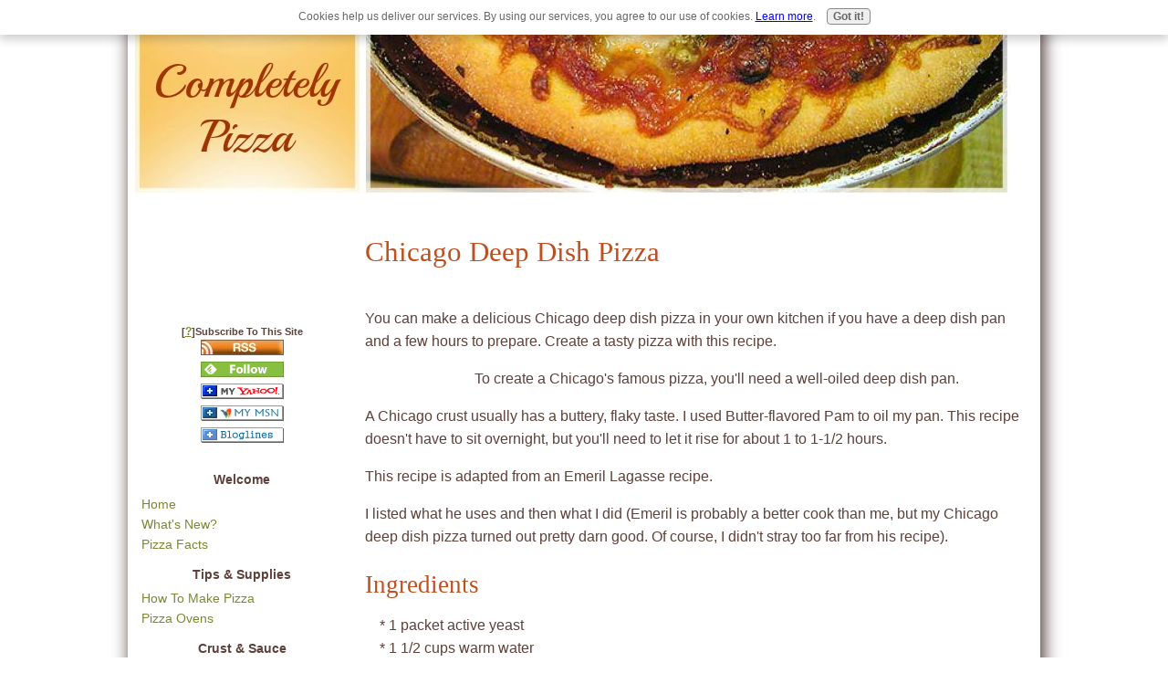

--- FILE ---
content_type: text/html; charset=UTF-8
request_url: https://www.completelypizza.com/chicago-deep-dish-pizza.html
body_size: 11410
content:
<!DOCTYPE HTML>
<html>
<head><meta http-equiv="content-type" content="text/html; charset=UTF-8"><title>Chicago Deep Dish Pizza</title><meta name="description" content="If you have a deep dish pan and a few hours to prepare, you can make a delicious Chicago deep dish pizza in your own kitchen. Create a tasty pizza with this recipe."><link href="/sd/support-files/style.css" rel="stylesheet" type="text/css">
<!-- start: tool_blocks.sbi_html_head -->
<link rel="canonical" href="https://www.completelypizza.com/chicago-deep-dish-pizza.html"/>
<link rel="alternate" type="application/rss+xml" title="RSS" href="https://www.completelypizza.com/pizza-recipes.xml">
<meta property="og:site_name" content="Completely Pizza"/>
<meta property="og:title" content="Chicago Deep Dish Pizza"/>
<meta property="og:description" content="If you have a deep dish pan and a few hours to prepare, you can make a delicious Chicago deep dish pizza in your own kitchen. Create a tasty pizza with this recipe."/>
<meta property="og:type" content="article"/>
<meta property="og:url" content="https://www.completelypizza.com/chicago-deep-dish-pizza.html"/>
<meta property="og:image" content="https://www.completelypizza.com/pizza-recipes-fb.jpg"/>
<meta property="fb:admins" content="shary.tolisano"/>
<!-- SD -->
<script>var https_page=0</script>
<script src="/c/gdpr-reviveit.js" charset="utf-8"></script><script src="https://www.completelypizza.com/sd/support-files/gdprcookie.js.pagespeed.jm.LyJeXqoTyT.js" async defer></script><!-- end: tool_blocks.sbi_html_head -->
<!-- start: shared_blocks.131040226#end-of-head -->
<!-- end: shared_blocks.131040226#end-of-head -->
<script src="/sd/support-files/fix.js"></script>
<script>FIX.doEndOfHead();</script>
</head>
<body>
<div id="PageWrapper">
<div id="Header">
<div class="Liner">
<!-- start: shared_blocks.131040222#top-of-header -->
<!-- end: shared_blocks.131040222#top-of-header -->
<!-- start: shared_blocks.131040213#bottom-of-header -->
<!-- end: shared_blocks.131040213#bottom-of-header -->
</div><!-- end Liner -->
</div><!-- end Header -->
<div id="ContentWrapper">
<div id="ContentColumn">
<div class="Liner">
<!-- start: shared_blocks.131040186#above-h1 -->
<!-- end: shared_blocks.131040186#above-h1 -->
<h1><span style="font-size: 31.4px;">Chicago Deep Dish Pizza</span></h1>
<!-- start: shared_blocks.131040230#below-h1 --><!-- end: shared_blocks.131040230#below-h1 -->
<p><br/>You can make a delicious Chicago deep dish pizza in your own kitchen if you have a deep dish pan and a few hours to prepare. Create a tasty pizza with this recipe.</p>
<TABLE align="left" width="120">
<TR>
<TD><!-- Begin Viator Partner Widget -->
<link rel="stylesheet" href="https://www.partner.viator.com/modules/widgets/css/niftycorners.css" type="text/css"/><link rel="stylesheet" href="https://www.partner.viator.com/modules/widgets/css/widgets.css" type="text/css"/><style>#viatorWidgetDiv_56b7263b{color:#000;font-family:'Arial';font-weight:normal}#viatorWidgetDiv_56b7263b .widget_header{background-color:#bd4f21;color:#fff;font-family:'Arial';font-weight:normal}#viatorWidgetDiv_56b7263b .widget_body{background-color:#f5d18e}#viatorWidgetDiv_56b7263b .widget_horizontal .widget_entry{background-color:#f5d18e;width:50px}#viatorWidgetDiv_56b7263b .widget_product_title{color:#535c17}#viatorWidgetDiv_56b7263b .widget_more_info{color:#535c17}</style>
<div id="viatorWidgetDiv_56b7263b" style="display: none">
<div id="viatorWidgetDiv_56b7263b_action">https://www.partner.viator.com/widgets/custom.jspa</div>
<div id="viatorWidgetDiv_56b7263b_PUID">11022</div>
<div id="viatorWidgetDiv_56b7263b_setLocale">en</div>
<div id="viatorWidgetDiv_56b7263b_destinationID">0</div>
<div id="viatorWidgetDiv_56b7263b_numProducts">4</div>
<div id="viatorWidgetDiv_56b7263b_title">Chicago Pizza Tours!</div>
<div id="viatorWidgetDiv_56b7263b_width">200</div>
<div id="viatorWidgetDiv_56b7263b_horizontal">false</div>
<div id="viatorWidgetDiv_56b7263b_showThumbs">true</div>
<div id="viatorWidgetDiv_56b7263b_widgetAction">custom</div>
<div id="viatorWidgetDiv_56b7263b_customProductCodes">1010_5552FOOD 1010_3332BITE 1010_35683PZ 1010_5552COCKTAIL </div>
<div id="viatorWidgetDiv_56b7263b_SUBPUID"></div>
<div id="viatorWidgetDiv_56b7263b_linkNewWindow">true</div>
</div>
<script src="https://www.partner.viator.com/modules/widgets/js/initWidget.js?v=4.3.0.14-20131010" rel="nofollow"></script>
<script>initViatorWidgetDiv('56b7263b');</script>
<!-- End Viator Partner Widget -->
</TD></TR>
</TABLE>
<p>To create a Chicago's famous pizza, you'll need a well-oiled deep dish pan.
</p><p>A Chicago crust usually has a buttery, flaky taste. I used Butter-flavored Pam to oil my pan.
This recipe doesn't have to sit overnight, but you'll need to let it rise for about 1 to 1-1/2 hours.
</p><p>This recipe is adapted from an Emeril Lagasse recipe.
</p><p>I listed what he uses and then what I did (Emeril is probably a better cook than me, but my Chicago deep dish
pizza turned out pretty darn good. Of course, I didn't stray too far from his recipe). </p>
<h2><span style="font-size: 27.3px;">Ingredients</span></h2>
<p>&#xa0;&#xa0;&#xa0; * 1 packet active yeast<br/>&#xa0;&#xa0;&#xa0; * 1 1/2 cups warm water<br/>&#xa0;&#xa0;&#xa0; * 1 teaspoon sugar <br/>&#xa0;&#xa0;&#xa0; * 4 cups all-purpose bread flour (Emeril uses 3-1/2 cups all-purpose and 1/2 cup <br/>&#xa0;&#xa0;&#xa0;&#xa0;&#xa0;&#xa0; semolina flour) <br/>&#xa0;&#xa0;&#xa0; * 1 teaspoon salt <br/>&#xa0;&#xa0;&#xa0; * 1/2 cup vegetable oil (plus a tsp of olive oil for the bowl)<br/>&#xa0;&#xa0;&#xa0; * Butter-flavored Pam cooking spray (for greasing pan - or you can use olive oil) </p>
<h2><span style="font-size: 27.3px;">Directions</span></h2>
<!-- start: shared_blocks.156102553#green160x90rightlinkgg -->
<TABLE align="right" width="120">
<TR>
<TD><script async src="//pagead2.googlesyndication.com/pagead/js/adsbygoogle.js"></script>
<!-- green160x90linkcp -->
<ins class="adsbygoogle" style="display:inline-block;width:160px;height:90px" data-ad-client="ca-pub-0826154361804292" data-ad-slot="7696234669"></ins>
<script>(adsbygoogle=window.adsbygoogle||[]).push({});</script></TD></TR>
</TABLE>
<!-- end: shared_blocks.156102553#green160x90rightlinkgg -->
<p>This Chicago deep dish pizza recipe makes two deep dish pies. Combine the yeast, water and sugar in a large bowl and stir. Let the
mixture sit for about 3-5 minutes or until it gets bubbly and foamy.
Add 2 cups of flour (or 1-1/2 of all-purpose and 1/2 of the semolina
if you are using it), 1/2 cup of oil and salt. Emeril says to mix by
hand, but I used my
Kitchen Aid mixer with the
dough hook to mix it up. Mix until it's smooth. Continue to add the
flour; 1/4 cup at a time, mixing the dough after each flour addition,
until all the flour is in and the dough is still slightly sticky.</p>
<div class="ImageBlock ImageBlockCenter"><img src="https://www.completelypizza.com/images/chicagodoughstretch.jpg" width="301" height="225" data-pin-media="https://www.completelypizza.com/images/chicagodoughstretch.jpg" style="width: 301px; height: auto"></div>
<p>Put
the dough on a lightly floured surface and knead it with the palm of
your hand for about 3-5 minutes. The dough should be smooth but still
slightly tacky.</p>
<div class="ImageBlock ImageBlockCenter"><img src="https://www.completelypizza.com/images/chicagokneaddough.jpg" width="301" height="225" data-pin-media="https://www.completelypizza.com/images/chicagokneaddough.jpg" style="width: 301px; height: auto"></div>
<p>Oil
a large mixing bowl with vegetable oil (I'm sure olive oil would work
too). Rub the olive all over the sides of bowl to coat it. <br/></p>
<div class="ImageBlock ImageBlockCenter"><img src="https://www.completelypizza.com/images/chicagooilbowl.jpg" width="301" height="225" data-pin-media="https://www.completelypizza.com/images/chicagooilbowl.jpg" style="width: 301px; height: auto"></div>
<p>Place dough in the oiled bowl, flipping it once to coat all sides.
</p><p>Cover with plastic wrap and place in a warm place for about 1 hour - or until the dough has doubled in size.
</p><p>*While the dough is rising make your <strong><a href="https://www.completelypizza.com/chicago-style-pizza-recipe.html" onclick="return FIX.track(this);">Chicago style pizza recipe</a></strong> sauce. You want to start your
sauce pretty early in the process because it will need time to cool before pouring into the dough.
</p><p>Also, <strong>preheat the oven 475 degrees</strong>. <br/></p>
<!-- start: shared_blocks.156101793#green728x15linkgg -->
<TABLE align="left" width="120">
<TR>
<TD><script async src="//pagead2.googlesyndication.com/pagead/js/adsbygoogle.js"></script>
<!-- green728x15linkcp -->
<ins class="adsbygoogle" style="display:inline-block;width:728px;height:15px" data-ad-client="ca-pub-0826154361804292" data-ad-slot="6219501460"></ins>
<script>(adsbygoogle=window.adsbygoogle||[]).push({});</script></TD></TR>
</TABLE>
<!-- end: shared_blocks.156101793#green728x15linkgg -->
<BR>
<div class="ImageBlock ImageBlockCenter"><img src="https://www.completelypizza.com/images/chicagodoughinbowl1.jpg" width="301" height="225" data-pin-media="https://www.completelypizza.com/images/chicagodoughinbowl1.jpg" style="width: 301px; height: auto"></div>
<div class="ImageBlock ImageBlockCenter"><img src="https://www.completelypizza.com/images/chicagodoughinbowl2.jpg" width="301" height="225" data-pin-media="https://www.completelypizza.com/images/chicagodoughinbowl2.jpg" style="width: 301px; height: auto"></div>
<p style="text-align: center;">(After about 1 hour)</p>
<!-- start: shared_blocks.156101795#green160x90leftlinkgg -->
<TABLE align="left" width="120">
<TR>
<TD><script async src="//pagead2.googlesyndication.com/pagead/js/adsbygoogle.js"></script>
<!-- green160x90linkcp -->
<ins class="adsbygoogle" style="display:inline-block;width:160px;height:90px" data-ad-client="ca-pub-0826154361804292" data-ad-slot="7696234669"></ins>
<script>(adsbygoogle=window.adsbygoogle||[]).push({});</script></TD></TR>
</TABLE>
<!-- end: shared_blocks.156101795#green160x90leftlinkgg -->
<p>Divide dough into two equal portions. You can make two Chicago deep dish pizzas or place 1/2 of the dough in an oiled Ziploc bag and put in the
fridge or freezer for another day.<br/>
<br/>
Spray a deep dish pan with Butter-flavored Pam cooking spray (you can
use oil, but I wanted to have a buttery flavored crust and the Pam
worked great).
</p><p>Take 1/2 the dough mixture and press into a deep dish pizza pan. Press or stretch the sides up about 1/2 - 2 inches.</p>
<div class="ImageBlock ImageBlockCenter"><img src="https://www.completelypizza.com/images/chicago-deep-dish-pizza.jpg" width="301" height="225" data-pin-media="https://www.completelypizza.com/images/chicago-deep-dish-pizza.jpg" style="width: 301px; height: auto"></div>
<p>Let the dough rest for about 5 minutes after you pressed it into the pan.
</p><p>Next, fill your dough with the toppings and <a href="https://www.completelypizza.com/chicago-style-pizza-recipe.html#SauceRecipe" onclick="return FIX.track(this);">Chicago deep dish sauce</a> and bake for 15-25 minutes.
</p><p>Enjoy your Chicago deep dish pizza! <br/></p>
<p><br/><a href="https://www.completelypizza.com/pizza-dough-recipes.html">Return from Chicago Deep Dish Pizza to Pizza Dough Recipes</a><br/></p>
<!-- start: shared_blocks.131040225#below-paragraph-1 -->
<!-- end: shared_blocks.131040225#below-paragraph-1 -->
<!-- start: shared_blocks.131040224#above-socialize-it -->
<!-- end: shared_blocks.131040224#above-socialize-it -->
<!-- start: shared_blocks.131040212#socialize-it -->
<!-- end: shared_blocks.131040212#socialize-it -->
<!-- start: shared_blocks.131040221#below-socialize-it -->
<!-- end: shared_blocks.131040221#below-socialize-it -->
</div><!-- end Liner -->
</div><!-- end ContentColumn -->
</div><!-- end ContentWrapper -->
<div id="NavColumn">
<div class="Liner">
<!-- start: shared_blocks.131040231#top-of-nav-column -->
<!-- start: shared_blocks.167068303#RI-Text-Link -->
<!-- end: shared_blocks.167068303#RI-Text-Link -->
<!-- end: shared_blocks.131040231#top-of-nav-column -->
<!-- start: shared_blocks.131040227#navigation -->
<!-- start: tool_blocks.faceit_like.1 --><div style='min-height:94px; display: block;'><div class="fb-like" data-action="like" data-href="http://www.completelypizza.com" data-layout="box_count" data-share="false" data-show-faces="false" data-width="180"></div></div><!-- end: tool_blocks.faceit_like.1 -->
<BR>
<!-- start: tool_blocks.rssit -->
<div class="RSSbox">
<div class="questionMark">[<a href="https://www.completelypizza.com/help/rss.html" onclick="javascript:window.open('https://www.completelypizza.com/help/rss.html','help','resizable,status,scrollbars,width=600,height=500');return false;"><span style="font-size:110%;">?</span></a>]Subscribe To This Site</div>
<ul>
<li>
<a href="https://www.completelypizza.com/pizza-recipes.xml" target="new"><img style="padding-top:2px;" src="[data-uri]" alt="XML RSS"></a>
</li><li><a href="https://feedly.com/i/subscription/feed/https://www.completelypizza.com/pizza-recipes.xml" target="new" rel="nofollow"><img src="[data-uri]" alt="follow us in feedly"></a></li><li><a href="https://add.my.yahoo.com/rss?url=https://www.completelypizza.com/pizza-recipes.xml" target="new" rel="nofollow"><img src="[data-uri]" alt="Add to My Yahoo!"></a></li><li><a href="https://my.msn.com/addtomymsn.aspx?id=rss&amp;ut=https://www.completelypizza.com/pizza-recipes.xml" target="new" rel="nofollow"><img src="[data-uri]" alt="Add to My MSN"></a></li><li><a href="https://www.bloglines.com/sub/https://www.completelypizza.com/pizza-recipes.xml" target="new" rel="nofollow"><img src="[data-uri]" alt="Subscribe with Bloglines"></a></li></ul>
</div><!-- end: tool_blocks.rssit -->
<!-- start: tool_blocks.navbar --><div class="Navigation"><ul><li><h3>Welcome</h3><ul></ul></li><li class=""><a href="/">Home</a></li><li class=""><a href="/pizza-recipes-blog.html">What's New?</a></li><li class=""><a href="/pizza-facts.html">Pizza Facts</a></li><li><h3>Tips & Supplies</h3><ul></ul></li><li class=""><a href="/how-to-make-pizza.html">How To Make Pizza</a></li><li class=""><a href="/home-pizza-ovens.html">Pizza Ovens</a></li><li><h3>Crust & Sauce</h3><ul></ul></li><li class=""><a href="/pizza-dough-recipes.html">Pizza Dough Recipes</a></li><li class=""><a href="/pizza-sauce-recipe.html">Pizza Sauce Recipes</a></li><li><h3>Toppings</h3><ul></ul></li><li class=""><a href="/pizza-toppings.html">Pizza Toppings</a></li><li><h3>More Pizza Recipes</h3><ul></ul></li><li class=""><a href="/white-pizza.html">White Pizza</a></li><li class=""><a href="/chicken-pizza-recipe.html">Chicken Pizza</a></li><li class=""><a href="/veggie-pizza-recipe.html">Veggie Pizza</a></li><li class=""><a href="/healthy-pizza-recipes.html">Healthy Pizza</a></li><li class=""><a href="/fruit-pizza-recipes.html">Fruit Pizza</a></li><li class=""><a href="/breakfast-pizza-recipe.html">Breakfast Pizza</a></li><li class=""><a href="/dessert-pizza-recipe.html">Dessert Pizza</a></li><li class=""><a href="/homemade-pizza-recipe.html">More Homeade Pizza Recipes</a></li><li><h3>Special Diet Pizza</h3><ul></ul></li><li class=""><a href="/low-carb-pizza.html">Low Carb Pizza</a></li><li class=""><a href="/low-fat-pizza.html">Low Fat Pizza</a></li><li class=""><a href="/gluten-free-pizza.html">Gluten Free Pizza</a></li><li><h3>Frozen Pizza</h3><ul></ul></li><li class=""><a href="/frozen-pizza.html">Frozen Pizza</a></li><li><h3>Pizza Chains</h3><ul></ul></li><li class=""><a href="/pizza-hut-pizza.html">Pizza Hut</a></li><li class=""><a href="/dominos-pizza-restaurant.html">Domino's</a></li><li class=""><a href="/papa-johns-pizza.html">Papa John's</a></li><li class=""><a href="/little-caesars-pizza.html">Little Caesars</a></li><li class=""><a href="/papa-murphys-pizza.html">Papa Murphy's</a></li><li class=""><a href="/pizza-restaurants.html">More Pizza Restaurants</a></li><li><h3>Local Pizza</h3><ul></ul></li><li class=""><a href="/pizza-places.html">Pizza Places By City</a></li><li><h3>Pizza Tours</h3><ul></ul></li></ul></div>
<!-- end: tool_blocks.navbar -->
<p style="text-align: center;"><span style="font-size: 13.2px;font-style: normal;">Sample GREAT pizza around the world! Click on the </span><span style="font-style: normal;">pizza</span><span style="font-size: 13.2px;font-style: normal;"> below to find out more!!</span></p>
<div class="ImageBlock ImageBlockCenter"><a href="https://www.partner.viator.com/en/11022/travel-tips/Pizza-Tours-Around-The-World/ttd" onclick="return FIX.track(this);" rel="noopener nofollow" target="_blank"><img src="https://www.completelypizza.com/images/xrome-pizza-walking-tour-in-rome-128287.jpg.pagespeed.ic.u99sbmcL0e.webp" width="154" height="102" alt="Click Here For Pizza Tours!" title="Click Here For Pizza Tours!" data-pin-media="https://www.completelypizza.com/images/rome-pizza-walking-tour-in-rome-128287.jpg" style="width: 154px; height: auto"></a></div>
<!-- end: shared_blocks.131040227#navigation -->
<!-- start: shared_blocks.131040232#bottom-of-nav-column -->
<BR><TABLE align="center" width="120">
<TR>
<TD><script async src="//pagead2.googlesyndication.com/pagead/js/adsbygoogle.js"></script>
<!-- cp120x600textdisplaynav -->
<ins class="adsbygoogle" style="display:inline-block;width:120px;height:600px" data-ad-client="ca-pub-0826154361804292" data-ad-slot="9953953069"></ins>
<script>(adsbygoogle=window.adsbygoogle||[]).push({});</script></TD></TR>
</TABLE>
<!-- end: shared_blocks.131040232#bottom-of-nav-column -->
</div><!-- end Liner -->
</div><!-- end NavColumn -->
<div id="Footer">
<div class="Liner">
<!-- start: shared_blocks.131040214#above-bottom-nav -->
<!-- end: shared_blocks.131040214#above-bottom-nav -->
<!-- start: shared_blocks.131040217#bottom-navigation -->
<div class=" socializeIt socializeIt-responsive" style="border-color: #cccccc; border-width: 1px 1px 1px 1px; border-style: solid; box-sizing: border-box"><div style="overflow-x: auto;">
<table class="columns_block grid_block" border="0" style="width: 100%;"><tr><td class="column_0" style="width: 20%;vertical-align:top;">
<div class="shareHeader">
<strong class="ss-shareLabel" style="font-size: 16px;">Share this page:</strong>
<div id="whatsthis" style="font-size:11px;"><a href="#" onclick="open_whats_this(); return false;">What&rsquo;s this?</a></div>
</div>
</td><td class="column_1" style="width: 80%;vertical-align:top;">
<!-- start: tool_blocks.social_sharing -->
<div class="SocialShare SocialShareRegular"><a href="#" rel="noopener noreferrer" onclick="window.open('https://www.facebook.com/sharer.php?u='+ encodeURIComponent(document.location.href) +'&t=' + encodeURIComponent(document.title), 'sharer','toolbar=0,status=0,width=700,height=500,resizable=yes,scrollbars=yes');return false;" target="_blank" class="socialIcon facebook"><svg width="20" height="20" aria-hidden="true" focusable="false" data-prefix="fab" data-icon="facebook-square" role="img" xmlns="http://www.w3.org/2000/svg" viewBox="0 0 448 512"><path fill="currentColor" d="M400 32H48A48 48 0 0 0 0 80v352a48 48 0 0 0 48 48h137.25V327.69h-63V256h63v-54.64c0-62.15 37-96.48 93.67-96.48 27.14 0 55.52 4.84 55.52 4.84v61h-31.27c-30.81 0-40.42 19.12-40.42 38.73V256h68.78l-11 71.69h-57.78V480H400a48 48 0 0 0 48-48V80a48 48 0 0 0-48-48z" class=""></path></svg><span>Facebook</span></a><a href="#" rel="noopener noreferrer" onclick="window.open('https://twitter.com/intent/tweet?text=Reading%20about%20this:%20'+encodeURIComponent(document.title)+'%20-%20' + encodeURIComponent(document.location.href), 'sharer','toolbar=0,status=0,width=700,height=500,resizable=yes,scrollbars=yes');return false;" target="_blank" class="socialIcon twitter"><svg width="20" height="20" aria-hidden="true" focusable="false" data-prefix="fab" data-icon="twitter-square" role="img" xmlns="http://www.w3.org/2000/svg" viewBox="0 0 448 512"><path fill="currentColor" d="M400 32H48C21.5 32 0 53.5 0 80v352c0 26.5 21.5 48 48 48h352c26.5 0 48-21.5 48-48V80c0-26.5-21.5-48-48-48zm-48.9 158.8c.2 2.8.2 5.7.2 8.5 0 86.7-66 186.6-186.6 186.6-37.2 0-71.7-10.8-100.7-29.4 5.3.6 10.4.8 15.8.8 30.7 0 58.9-10.4 81.4-28-28.8-.6-53-19.5-61.3-45.5 10.1 1.5 19.2 1.5 29.6-1.2-30-6.1-52.5-32.5-52.5-64.4v-.8c8.7 4.9 18.9 7.9 29.6 8.3a65.447 65.447 0 0 1-29.2-54.6c0-12.2 3.2-23.4 8.9-33.1 32.3 39.8 80.8 65.8 135.2 68.6-9.3-44.5 24-80.6 64-80.6 18.9 0 35.9 7.9 47.9 20.7 14.8-2.8 29-8.3 41.6-15.8-4.9 15.2-15.2 28-28.8 36.1 13.2-1.4 26-5.1 37.8-10.2-8.9 13.1-20.1 24.7-32.9 34z" class=""></path></svg><span>Twitter</span></a></div>
<!-- end: tool_blocks.social_sharing -->
</td></tr></table>
</div>
<div class="socialize-pay-it-forward-wrapper" style="background:;">
<details class="socialize-pay-it-forward">
<summary>Enjoy this page? Please pay it forward. Here's how...</summary>
<p>Would you prefer to share this page with others by linking to it?</p>
<ol>
<li>Click on the HTML link code below.</li>
<li>Copy and paste it, adding a note of your own, into your blog, a Web page, forums, a blog comment,
your Facebook account, or anywhere that someone would find this page valuable.</li>
</ol>
<script>var l=window.location.href,d=document;document.write('<form action="#"><div style="text-align:center"><textarea cols="50" rows="2" onclick="this.select();">&lt;a href="'+l+'"&gt;'+d.title+'&lt;/a&gt;</textarea></div></form>');</script>
</details>
</div>
</div>
<BR><center>
<a href="https://www.completelypizza.com/about.html">About</a>&nbsp;&nbsp;&nbsp;
<a href="https://www.completelypizza.com/contact.html">Contact</a>
&nbsp;&nbsp;&nbsp;
<a href="https://www.completelypizza.com/privacy.html">Privacy Policy</a>
&nbsp;&nbsp;&nbsp;
<a href="https://www.completelypizza.com/advertising-policy.html">Advertising Policy</a>
&nbsp;&nbsp;&nbsp;
<a href="https://www.completelypizza.com/disclaimer.html">Disclaimer</a>
</center>
<p style="text-align: center;"><span style="font-size: 9.2px;">Web Design </span><a href="http://www.freecsstemplates.org/" onclick="return FIX.track(this);" rel="noopener" target="_blank"><span style="font-size: 9.2px;text-decoration: none;">Free CSS Templates</span></a><br/><br/></p>
<!-- end: shared_blocks.131040217#bottom-navigation -->
<!-- start: shared_blocks.131040211#below-bottom-nav -->
<!-- end: shared_blocks.131040211#below-bottom-nav -->
<!-- start: shared_blocks.131040216#footer -->
<p>Copyright © 2009-2014 CompletelyPizza.com. All Rights Reserved.</p>
<!-- end: shared_blocks.131040216#footer -->
</div><!-- end Liner -->
</div><!-- end Footer -->
</div><!-- end PageWrapper -->
<script>FIX.doEndOfBody();</script>
<!-- start: tool_blocks.sbi_html_body_end -->
<script>var SS_PARAMS={pinterest_enabled:false,googleplus1_on_page:false,socializeit_onpage:false};</script> <div id="fb-root"></div>
<script async defer crossorigin="anonymous" src="https://connect.facebook.net/en_US/sdk.js#xfbml=1&version=v4.0&autoLogAppEvents=1"></script><style>.g-recaptcha{display:inline-block}.recaptcha_wrapper{text-align:center}</style>
<script>if(typeof recaptcha_callbackings!=="undefined"){SS_PARAMS.recaptcha_callbackings=recaptcha_callbackings||[]};</script><script>(function(d,id){if(d.getElementById(id)){return;}var s=d.createElement('script');s.async=true;s.defer=true;s.src="/ssjs/ldr.js";s.id=id;d.getElementsByTagName('head')[0].appendChild(s);})(document,'_ss_ldr_script');</script><!-- end: tool_blocks.sbi_html_body_end -->
<!-- Generated at 01:06:41 28-Nov-2022 with basic_white_nc v84 -->
</body>
</html>


--- FILE ---
content_type: text/html; charset=utf-8
request_url: https://www.google.com/recaptcha/api2/aframe
body_size: 266
content:
<!DOCTYPE HTML><html><head><meta http-equiv="content-type" content="text/html; charset=UTF-8"></head><body><script nonce="XIbZmInKBwLr-nXc1mHW8g">/** Anti-fraud and anti-abuse applications only. See google.com/recaptcha */ try{var clients={'sodar':'https://pagead2.googlesyndication.com/pagead/sodar?'};window.addEventListener("message",function(a){try{if(a.source===window.parent){var b=JSON.parse(a.data);var c=clients[b['id']];if(c){var d=document.createElement('img');d.src=c+b['params']+'&rc='+(localStorage.getItem("rc::a")?sessionStorage.getItem("rc::b"):"");window.document.body.appendChild(d);sessionStorage.setItem("rc::e",parseInt(sessionStorage.getItem("rc::e")||0)+1);localStorage.setItem("rc::h",'1768832928414');}}}catch(b){}});window.parent.postMessage("_grecaptcha_ready", "*");}catch(b){}</script></body></html>